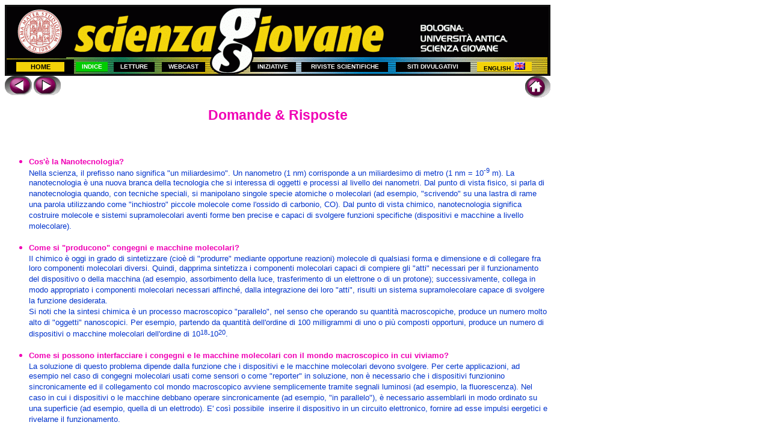

--- FILE ---
content_type: text/html
request_url: http://scienzagiovane.unibo.it/macchinem/9-macm-faq.html
body_size: 3432
content:
<HTML><HEAD><TITLE>Macchine Molecolari - Domande e risposte</TITLE>

<META http-equiv=Content-Type content="text/html; charset=iso-8859-1">



            <script>

            function clientSideInclude(id, url) {

              var req = false;

              // For Safari, Firefox, and other non-MS browsers

              if (window.XMLHttpRequest) {

                try {

                  req = new XMLHttpRequest();

                } catch (e) {

                  req = false;

                }

              } else if (window.ActiveXObject) {

                // For Internet Explorer on Windows

                try {

                  req = new ActiveXObject("Msxml2.XMLHTTP");

                } catch (e) {

                  try {

                    req = new ActiveXObject("Microsoft.XMLHTTP");

                  } catch (e) {

                    req = false;

                  }

                }

              }

             var element = document.getElementById(id);

             if (!element) {

              alert("Bad id " + id + 

               "passed to clientSideInclude." +

               "You need a div or span element " +

               "with this id in your page.");

              return;

             }

              if (req) {

                // Synchronous request, wait till we have it all

                req.open('GET', url, false);

                req.send(null);

                element.innerHTML = req.responseText;

              } else {

                element.innerHTML =

               "Sorry, your browser does not support " +

                  "XMLHTTPRequest objects. This page requires " +

                  "Internet Explorer 5 or better for Windows, " +

                  "or Firefox for any system, or Safari. Other " +

                  "compatible browsers may also exist.";

              }

            }

            </script> 

<script type="text/javascript" language="JavaScript1.2">



/*

Change Cell Backgrounds -

*/



function mOn1(td){

if(document.getElementById||(document.all && !(document.getElementById))){

td.style.backgroundColor="#66ff66";

}

}

function mOn2(td){

if(document.getElementById||(document.all && !(document.getElementById))){

td.style.backgroundColor="#ebd318";

}

}

function mOn3(td){

if(document.getElementById||(document.all && !(document.getElementById))){

td.style.backgroundColor="#ff9933";

}

}

function mOn4(td){

if(document.getElementById||(document.all && !(document.getElementById))){

td.style.backgroundColor="#cc3300";

}

}

function mOn5(td){

if(document.getElementById||(document.all && !(document.getElementById))){

td.style.backgroundColor="#999999";

}

}

function mOn6(td){

if(document.getElementById||(document.all && !(document.getElementById))){

td.style.backgroundColor="#3399ff";

}

}





function mOut(td){

if(document.getElementById||(document.all && !(document.getElementById))){

td.style.backgroundColor="#000000";

}

}





</script>



</HEAD>

<BODY text=#F000B5 vlink="#0000FF" alink="#0000FF" link="#6600CC" bgcolor="#FFFFFF">

  <span id="includeone">

            </span>

            <script>

            clientSideInclude("includeone", "../up-indice-cartelle.html");

            </script>

<table border="0" cellpadding="0" cellspacing="0" style="border-collapse: collapse" width="907" id="AutoNumber7" height="480" bgcolor="#FFFFFF">

  <tr>

    <td width="907">



<font face="Verdana, Arial, Helvetica" size="2">

<A 

href="8-macm-studio.html"><IMG 

height=32 src="../images/GrabItarrowfS.gif" width=45 align=left 

border=0 alt="dove si studiano le macchine molecolari"></A>

<a href="../macchinem.html"><IMG height=36 

src="../images/GrabIthomef.gif" width=42 align=right border=0 alt="indice macchine molecolari"></a>

<a href="../macchinem.html">

<img border="0" src="../images/GrabItarrowfD.gif" width="45" height="32" 

alt="indice macchine molecolari"></a></font><DIV align=center>

<H2><font face="Verdana, Arial, Helvetica" style="font-size: 17pt">Domande &amp; Risposte</font></H2></DIV>



 

<DIV align=center>

&nbsp;</DIV>



 

 <ul>

 <li><font face="Verdana, Arial, Helvetica" size="2"><b>Cos'è la Nanotecnologia?</b><br>

 <font color="#0033cc">Nella scienza, il prefisso nano significa &quot;un 

 miliardesimo&quot;. Un nanometro (1 nm) corrisponde a un miliardesimo di metro (1 nm 

 = 10<sup>-9</sup> m). La nanotecnologia è una nuova branca della tecnologia che 

 si interessa di oggetti e processi al livello dei nanometri. Dal punto di vista 

 fisico, si parla di nanotecnologia quando, con tecniche speciali, si manipolano 

 singole specie atomiche o molecolari (ad esempio, &quot;scrivendo&quot; su una lastra di 

 rame una parola utilizzando come &quot;inchiostro&quot; piccole molecole come l'ossido di 

 carbonio, CO). Dal punto di vista chimico, nanotecnologia significa costruire 

 molecole e sistemi supramolecolari aventi forme ben precise e capaci di 

 svolgere funzioni specifiche (dispositivi e macchine a livello molecolare).

 </font></font></li>

 </ul>



 

 <ul>

 <li><font face="Verdana, Arial, Helvetica" size="2"><b>Come si &quot;producono&quot; congegni e macchine molecolari?</b><br>

 <font color="#0033cc">Il chimico è oggi in grado di sintetizzare (cioè di 

 &quot;produrre&quot; mediante opportune reazioni) molecole di qualsiasi forma e 

 dimensione e di collegare fra loro componenti molecolari diversi. Quindi, 

 dapprima sintetizza i componenti molecolari capaci di compiere gli &quot;atti&quot; 

 necessari per il funzionamento del dispositivo o della macchina (ad esempio, 

 assorbimento della luce, trasferimento di un elettrone o di un protone); 

 successivamente, collega in modo appropriato i componenti molecolari necessari 

 affinché, dalla integrazione dei loro &quot;atti&quot;, risulti un sistema 

 supramolecolare capace di svolgere la funzione desiderata. <br>

 Si noti che la sintesi chimica è un processo 

 macroscopico &quot;parallelo&quot;, nel senso che operando su quantità macroscopiche, 

 produce un numero molto alto di &quot;oggetti&quot; nanoscopici. Per esempio, partendo da 

 quantità dell'ordine di 100 milligrammi di uno o più composti opportuni, 

 produce un numero di dispositivi o macchine molecolari dell'ordine di 10<sup>18</sup>-10<sup>20</sup>.</font></font></li>

 </ul>





 

 <ul>

 <li><font face="Verdana, Arial, Helvetica" size="2"><b>

 Come si possono interfacciare i congegni e le

 macchine molecolari con il mondo macroscopico in cui viviamo?</b><br>

 <font color="#0033cc">

 La soluzione di questo problema dipende dalla 

 funzione che i dispositivi e le macchine molecolari devono svolgere. Per certe 

 applicazioni, ad esempio nel caso di congegni molecolari usati come sensori o 

 come &quot;reporter&quot; in soluzione, non è necessario che i dispositivi funzionino 

 sincronicamente ed il collegamento col mondo macroscopico avviene semplicemente 

 tramite segnali luminosi (ad esempio, la fluorescenza). Nel caso in cui i 

 dispositivi o le macchine debbano operare sincronicamente (ad esempio, &quot;in 

 parallelo&quot;), è necessario assemblarli in modo ordinato su una superficie (ad 

 esempio, quella di un elettrodo). E' così possibile&nbsp; inserire il dispositivo in 

 un circuito elettronico, fornire ad esse impulsi eergetici e rivelarne il 

 funzionamento.</font></font></ul>

 

 <ul>

 <li><font face="Verdana, Arial, Helvetica" size="2"><b>

Quali sono le possibili applicazioni di congegni e macchine molecolari?</b><br>

<font color="#0033cc"> Sono già in uso per numerose applicazioni di tipo 

 analitico (ad esempio, per rivelare la presenza di determinate specie presenti 

 nell'ambiente considerato). La sperimentazione per applicazioni nei campi della 

 elettronica e della fotonica molecolare sono appena agli inizi. Non è escluso 

 che lo sviluppo dei dispositivi e delle macchine molecolari anziché portare ad 

 applicazioni riguardanti apparecchiature allo stato solido come il computer 

 (link road map), contribuisca allo sviluppo di sistemi per il trattamento 

 dell'informazione funzionanti su principi più simili a quelli in atto nel mondo 

 biologico.</font></font><p>

<font color="#0033cc"> </p>

 </p></li>

 </font>

 </ul>





<p>

&nbsp;</p>





<p>

<font face="Verdana, Arial, Helvetica" size="2">

<b><i>Per

ulteriori approfondimenti, si veda:</i></b></font></p>

<font color="#0033cc"><ol>

  <li><font face="Verdana, Arial, Helvetica" size="2">V.

    Balzani, M. Venturi, <i>Chimica</i>,

    Editrice La Scuola, Brescia, 2000. </font>

    </li>

  <li><font face="Verdana, Arial, Helvetica" size="2">V.

    Balzani, A. Credi, &quot;Macchine molecolari azionate dalla luce&quot;<i>,

    Le Scienze</i>, n. 364 (Dicembre 1998), pag. 76-81. </font>

    </li>

  <li><font face="Verdana, Arial, Helvetica" size="2">V.

    Balzani, A. Credi, M. Venturi, &quot;Le nanomacchine&quot;, <i>Le

    Scienze Dossier &quot;Nanotecnologie&quot;</i>, N. 11, 2002, pag. 83-87.

  </font>

    </li>

  <li><font face="Verdana, Arial, Helvetica" size="2">V. Balzani, A. Credi,

M. Venturi, <i>Molecular Devices and Machines:

A Journey into the Nano World</i>, Wiley-VCH, Weinheim, 2003. </font>

    </li>

</ol></font>



<center>

<font size="1" face="Verdana, Arial, Helvetica">

 <SCRIPT>

    <!--

    var today = new Date();

    document.write ("<b>The Webweavers:</b> Last modified " + document.lastModified);

    // -->

    </SCRIPT>

</font>

 </center>

        &nbsp;</td></tr></table>



</BODY></HTML>

--- FILE ---
content_type: text/html
request_url: http://scienzagiovane.unibo.it/up-indice-cartelle.html
body_size: 1066
content:
  <!--------------- TOP--------------------------->

<table width="907" id="AutoNumber6" cellpadding="0" cellspacing="0" height="115" background="../top-nero2.gif" bgcolor="#000000" style="border-collapse: collapse" bordercolor="#111111" >

  <tr>

    <td width="905" height="90" colspan="10" valign="top" >

        <img border="0" src="../logo-univ.gif" width="99" height="87" usemap="#mappa1">

            <map name="mappa1">

              <area shape="circle" coords="54, 39, 37" href="http://www.unibo.it/Portale/default.htm" target="_blank">

            </map>

    </td>

  </tr>

  <tr>

    <td width="115" height="25" bgcolor="#000000" >

      <center>

      <table border="0" cellpadding="0" cellspacing="0"  width="80" id="AutoNumber8" bgcolor="#F4D308" height="16">

        <tr>

          <td bgcolor="#F4D308"  onMouseOver="this.style.backgroundColor='#fdf8b3'" onMouseOut="this.style.backgroundColor='#F4D308'" onClick="location.href='../index.html'" >

          <center><strong><font  face="Verdana, Arial, Helvetica, sans-serif" style="font-size:11px">

            <a href="../index.html" style="text-decoration: none"><font color="#000000">HOME</font></a></font></strong></center></td>

        </tr>

      </table>

      </center>

    </td>

    <td width="59" height="25" >

    <div align="center">

      <center>

      <table border="0" cellpadding="0" cellspacing="0" width="53" id="AutoNumber9"  height="16">

        <tr>

          <td  bgcolor="#00cc00" width="53" onClick="location.href='../indice.html'">

          <center><strong><font  face="Verdana, Arial, Helvetica, sans-serif" style="font-size:7.7pt">

             <a href="../indice.html" style="text-decoration: none"><font color="#FFFFFF">INDICE</font></a></font></strong></center>

          </td>

        </tr>

      </table>

      </center>

    </div>

    </td>

    <td width="82" height="25" >

    <div align="center">

      <center>

      <table border="0" cellpadding="0" cellspacing="0" width="68" id="AutoNumber10" bgcolor="#000000" height="16">

        <tr>

          <td bgcolor="#000000" width="63" onMouseOver="mOn2(this);" onMouseOut="mOut(this);" onClick="location.href='../letture.html'">

          <center><strong><font  face="Verdana, Arial, Helvetica, sans-serif" style="font-size:7.7pt">

             <a href="../letture.html" style="text-decoration: none">

           <font color="#FFFFFF">LETTURE</font></a></font></strong></center>

          </td>

        </tr>

      </table>

      </center>

    </div>

    </td>

    <td width="81" height="25" >

    <div align="center">

      <center>

      <table border="0" cellpadding="0" cellspacing="0" width="72" id="AutoNumber11" bgcolor="#000000" height="16">

        <tr>

          <td bgcolor="#000000" width="72" onMouseOver="mOn3(this);" onMouseOut="mOut(this);" onClick="location.href='../Webcast.html'">

          <center><strong><font  face="Verdana, Arial, Helvetica, sans-serif" style="font-size:7.7pt">

           <a style="text-decoration: none" href="../Webcast.html">

           <font color="#FFFFFF">WEBCAST </font></a></font></strong></center>

          </td>

        </tr>

      </table>

      </center>

    </div>

    </td>

    <td width="73" height="25" >

    </td>

    <td width="77" height="25" >

    <div align="center">

      <center>

      <table border="0" cellpadding="0" cellspacing="0" width="76" id="AutoNumber12" height="16">

        <tr>

          <td width="76" bgcolor="#000000" onMouseOver="mOn4(this);" onMouseOut="mOut(this);" onClick="location.href='../iniziative.html'">

          <center><strong><font  face="Verdana, Arial, Helvetica, sans-serif" style="font-size:7.7pt">

             <a href="../iniziative.html" style="text-decoration: none"><font color="#FFFFFF">INIZIATIVE</font></a></font></strong></center>

          </td>

        </tr>

      </table>

      </center>

    </div>

    </td>

    <td width="162" height="25" >

    <div align="center">

      <center>

      <table border="0" cellpadding="0" cellspacing="0" width="144" id="AutoNumber13" height="16">

        <tr>

          <td bgcolor="#000000" width="144" onMouseOver="mOn5(this);" onMouseOut="mOut(this);" onClick="location.href='../riviste.html'">

          <center><strong><font  face="Verdana, Arial, Helvetica, sans-serif" style="font-size:7.7pt">

              <a href="../riviste.html" style="text-decoration: none"><font color="#FFFFFF">RIVISTE SCIENTIFICHE</font></a></font></strong></center>

          </td>

        </tr>

      </table>

      </center>

    </div>

    </td>

    <td width="131" height="25" >

    <div align="center">

      <center>

      <table border="0" cellpadding="0" cellspacing="0" width="124" id="AutoNumber14" height="16">

        <tr>

          <td width="124" bgcolor="#000000" onMouseOver="mOn6(this);" onMouseOut="mOut(this);" onClick="location.href='../siti-divulg.html'">

          <center><strong><font  face="Verdana, Arial, Helvetica, sans-serif" style="font-size:7.7pt">

          <a href="../siti-divulg.html" style="text-decoration: none">

          <font color="#FFFFFF">SITI DIVULGATIVI</font></a></font></strong></center></td>

        </tr>

      </table>

      </center>

    </div>

    </td>

    <td width="107" height="25" >

    <div align="center">

      <center>

      <table border="0" cellpadding="0" cellspacing="0" width="91" id="AutoNumber12" height="16" style="border-collapse: collapse">

        <tr>

          <td width="91" bgcolor="#F4D308"  onMouseOver="this.style.backgroundColor='#fdf8b3'" onMouseOut="this.style.backgroundColor='#F4D308'" onClick="location.href='../English/index-engl.html'" >

          <center><strong><font  face="Verdana, Arial, Helvetica, sans-serif" style="font-size:7.7pt">

           <a href="../English/index-engl.html" style="text-decoration: none">

           <font color="#000000">ENGLISH&nbsp; </font><img border="0" src="../eng-small.gif" align="top" width="18" height="13"></a></font></strong></center>

          </td>

        </tr>

      </table>

      </center>

    </div>

    </td>

    <td width="20" height="25" >

    </td>

  </tr>

</table>